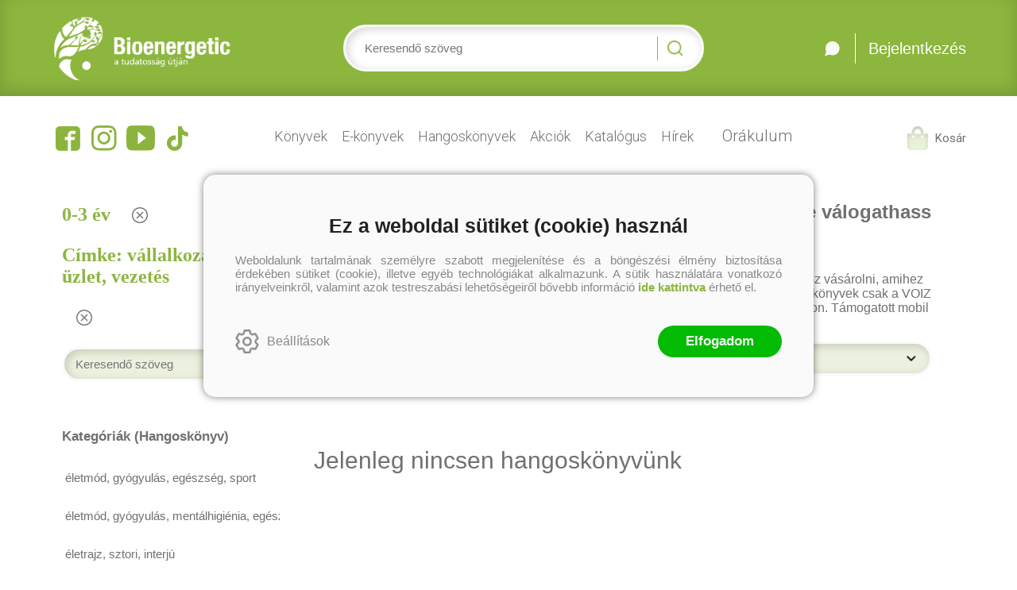

--- FILE ---
content_type: text/html; charset=utf-8
request_url: https://bioenergetic.hu/hangoskonyvek/0-3-ev-1217?tag=vallalkozas-uzlet-vezetes
body_size: 9726
content:


<!DOCTYPE html>
<html lang="hu" xmlns="http://www.w3.org/1999/xhtml" xmlns:fb="http://ogp.me/ns/fb#">
    <head><title>
	0-3 év
</title><meta charset="utf-8" />
<meta property="og:locale" content="hu_HU" />
<meta property="og:title" content="0-3 év" />
<meta property="og:url" content="https://bioenergetic.hu/hangoskonyvek/0-3-ev-1217?tag=vallalkozas-uzlet-vezetes" />
<link rel="canonical" href="https://bioenergetic.hu/hangoskonyvek/0-3-ev-1217" />
<meta property="og:type" content="website"/>
<meta property="og:site_name" content="Bioenergetic Kiadó - A tudatosság útján" />
<meta property="og:image" content="https://bioenergetic.hu/content/2023/10/Product/boldog_szulo.jpg" />
<meta property="og:description" content="Vedd kezedbe a sorsod! Sikerkönyvek legalább 25% kedvezménnyel az egészséges életmód, önfejlesztés, spiritualitás és pszichológia témáiban." />
<meta name="description" content="Vedd kezedbe a sorsod! Sikerkönyvek legalább 25% kedvezménnyel az egészséges életmód, önfejlesztés, spiritualitás és pszichológia témáiban." />
<meta name="viewport" content="width=device-width, initial-scale=1, minimal-ui" />
<meta name="dc.language" content="hu" />
<meta name="dc.source" content="https://bioenergetic.hu/hangoskonyvek/0-3-ev-1217?tag=vallalkozas-uzlet-vezetes" />
<meta name="dc.title" content="0-3 év" />
<meta name="dc.subject" content="0-3 év" />
<meta name="dc.description" content="Vedd kezedbe a sorsod! Sikerkönyvek legalább 25% kedvezménnyel az egészséges életmód, önfejlesztés, spiritualitás és pszichológia témáiban." />
<meta name="dc.format" content="text/html" />
<meta name="dc.type" content="Text" />
<link rel='icon' type='image/x-icon' href='https://bioenergetic.hu/favicon.ico'>
<link rel='apple-touch-icon' href='https://bioenergetic.hu/apple-touch-icon.png'>
<link href='/content/RBSlider2/RBSlider2-2.8.9.css' rel='preload' as='style' />
<link href='/Content/rb-4.5.4.css' rel='preload' as='style' />
<link href='/Content/rb-controls-2.5.2.css' rel='preload' as='style' />
<link href='/Content/rb-section-1.5.6.css' rel='preload' as='style' />
<link href='/Content/rb-shop-3.0.1.css' rel='preload' as='style' />
<link href='/Content/Site-1.6.3.css' rel='preload' as='style' />
<noscript>
Nincs engedélyezve a javascript.
</noscript>
<script src='/Scripts/jquery-3.6.0.min.js'></script>
<script src='/Scripts/encoder.js'></script>
<script src='/Scripts/rb-4.2.6.js'></script>
<script src='/Scripts/rb-controls-1.8.5.js'></script>

<script>window.dataLayer = window.dataLayer || [];function gtag(){dataLayer.push(arguments);}gtag("consent", "default",{ "ad_storage": "denied","ad_user_data": "denied","ad_personalization": "denied","analytics_storage": "denied","functionality_storage": "denied","personalization_storage": "denied","security_storage": "granted"});</script>

<!-- Google Tag Manager -->
<script>(function(w,d,s,l,i){w[l]=w[l]||[];w[l].push({'gtm.start':
new Date().getTime(),event:'gtm.js'});var f=d.getElementsByTagName(s)[0],j=d.createElement(s),dl=l!='dataLayer'?'&l='+l:'';j.async=true;j.src=
'https://www.googletagmanager.com/gtm.js?id='+i+dl;f.parentNode.insertBefore(j,f);
})(window,document,'script','dataLayer','GTM-PWGDX52');</script>
<!-- End Google Tag Manager -->

<script async src='https://www.googletagmanager.com/gtag/js?id=G-Y10L75FWYQ'></script> <script> window.dataLayer = window.dataLayer || [];
function gtag(){dataLayer.push(arguments);} gtag('js', new Date());
gtag('get', 'G-Y10L75FWYQ', 'client_id', (clientID) => { saveClientId(clientID,"")});
gtag('get', 'G-Y10L75FWYQ', 'session_id', (id) => { saveClientId("",id)});
function saveClientId(clientID,sessionId) {
if(clientID){
RBSetCookie("RBgClientId", clientID, 0);
}
if(sessionId){
RBSetCookie("RBgSessionId", sessionId, 0);
}
}
</script>



<script src='/Scripts/vue.js'></script>
<script src='/Scripts/bioenergetic-1.0.7.js'></script>
<script src='/Scripts/rb-shop-1.8.5.js'></script>
<script src='/Scripts/jquery-ui-1.13.1.min.js'></script>
<script src='/Content/entertotab/entertotab.1.0.1.js'></script>
<script src='/Content/messagebox/jquery.alerts.1.1.1.js'></script>
<script src='/Scripts/jquery.timers-1.2.js'></script>
<script src='/content/RBSlider2/RBSlider2-2.8.9.js'></script>

<script src='/content/SwipeEvent/jquery.event.move.1.3.2.js'></script>
<script src='/content/SwipeEvent/jquery.event.swipe.0.5.js'></script>

<link rel='stylesheet' href='/content/RBSidebar/rbsidebar-1.0.6.css' type='text/css' media='screen' />

<link rel='stylesheet' type='text/css' href='/content/Msg/jquery.msg.css' />
<script src='/content/Msg/jquery.center.min.js'></script>
<script src='/content/Msg/jquery.msg.min.1.0.8.js'></script>

<script type='text/javascript'>
function RBAjaxLoadDivInit() {
}
function RBConfirmFuncUser(confirm, functionYes, functionNo) {
RBConfirmFunc("Figyelem", confirm, "Rendben", "Mégsem",functionYes,"",functionNo);
}
</script>
<script type='text/javascript'>
$(document).ready(function () {
RBMediaState_Resize([{'azon':'Mobile', 'width':568 }, {'azon':'Tablet', 'width':1140 }, {'azon':'Desktop', 'width':0 }])
});
</script>


<link href='/Content/messagebox/jquery.alerts.css' rel='stylesheet' type='text/css' />
<link href='/Content/jQueryUICss/ui-lightness/jquery-ui-1.7.2.custom.css' rel='stylesheet' type='text/css' />
<link rel='stylesheet' href='/content/RBSlider2/RBSlider2-2.8.9.css' type='text/css' />

<link href='/Content/rb-4.5.4.css' rel='stylesheet' type='text/css' />
<link href='/Content/rb-controls-2.5.2.css' rel='stylesheet' type='text/css' />

<link href='/Content/rb-section-1.5.6.css' rel='stylesheet' type='text/css' />
<link href='/Content/rb-shop-3.0.1.css' rel='stylesheet' type='text/css' />
<link href='/Content/Site-1.6.3.css' rel='stylesheet' type='text/css' />
</head>
    <body class='body_root body_Home body_Home_MyAudioBooks body_others body_guest body_isdesktop'>
        <div id='fb-root'></div>

<script src='https://www.youtube.com/iframe_api'></script>
<!-- Google Tag Manager (noscript) -->
<noscript><iframe src="https://www.googletagmanager.com/ns.html?id=GTM-PWGDX52"
height="0" width="0" style="display:none;visibility:hidden"></iframe></noscript>
<!-- End Google Tag Manager (noscript) -->

<div id='rb_dialog'>
</div>
<div  class='popup_panel_container'>
<div id='rb-overlay' class='rb-overlay divonclick' style='display: none'  onclick='javascript: RBBodyOverlayClick()'>
</div>
<div id='rb-spec1overlay' class='rb-overlay rb-specoverlay divonclick' style='display: none'  onclick='javascript: RBSpecBodyOverlayClick("1")'>
</div>
<script type='text/javascript'>
$(document).ready(function () {
$('.rb-overlay').on('touchmove', function(e){ 
if (e.preventDefault)
e.preventDefault();
RBStopEvent(e);
});
});
</script>

<div id='rb-loading-overlay'  style='display: none'>
<div  class='rb-loading-overlay-msg'>
</div>
</div>

<div  class='main_rbinfo_panel'>
<div id='popup-rbinfo_panel' class='popup-rbinfo_panel popup_panel rb-popuppanel-disabled'>
<div  class='popup_panel_wrapper'>
<div  class='popup-rbinfo_panel_closebutton popup_panel_closebutton divonclick'   onclick='javascript: RBBodyOverlayClick(); return false;'>
</div>
<div id='popup-rbinfo_panel_body' class='popup-rbinfo_panel_body popup_panel_body'  tabindex=0>
</div>
</div>
</div>

</div>
<div  class='main_rbimage_panel'>
<div id='popup-rbimage_panel' class='popup-rbimage_panel popup_panel rb-popuppanel-disabled divonclick'   onclick='javascript: RBBodyOverlayClick();'>
<div  class='popup_panel_wrapper'>
<div  class='popup-rbimage_panel_closebutton popup_panel_closebutton divonclick'   onclick='javascript: RBBodyOverlayClick(); return false;'>
</div>
<div id='popup-rbimage_panel_body' class='popup-rbimage_panel_body popup_panel_body'  tabindex=0>
</div>
</div>
</div>

</div>
<div  class='main_menu_login_panel'>
<div id='popup-login_panel' class='popup-login_panel popup_panel rb-popuppanel-disabled'>
<div  class='popup_panel_wrapper'>
<div  class='popup-login_panel_closebutton popup_panel_closebutton divonclick'   onclick='javascript: RBBodyOverlayClick(); return false;'>
</div>
<div id='popup-login_panel_body' class='popup-login_panel_body popup_panel_body'  tabindex=0>
</div>
</div>
</div>

</div>
<div  class='main_menu_register_panel'>
<div id='popup-register_panel' class='popup-register_panel popup_panel rb-popuppanel-disabled'>
<div  class='popup_panel_wrapper'>
<div  class='popup-register_panel_closebutton popup_panel_closebutton divonclick'   onclick='javascript: RBBodyOverlayClick(); return false;'>
</div>
<div id='popup-register_panel_body' class='popup-register_panel_body popup_panel_body'  tabindex=0>
</div>
</div>
</div>

</div>
<div  class='main_menu_search_panel'>
<div id='popup-search_panel' class='popup-search_panel popup_panel rb-popuppanel-disabled'>
<div  class='popup_panel_wrapper'>
<div  class='popup-search_panel_closebutton popup_panel_closebutton divonclick'   onclick='javascript: RBBodyOverlayClick(); return false;'>
</div>
<div id='popup-search_panel_body' class='popup-search_panel_body popup_panel_body'  tabindex=0>
</div>
</div>
</div>

</div>
<div  class='main_menu_input_panel'>
<div id='popup-input-popup_panel' class='popup-input-popup_panel popup_panel input_popupinput_panel rb-popuppanel-disabled'>
<div  class='popup_panel_wrapper'>
<div  class='popup-input-popup_panel_closebutton popup_panel_closebutton divonclick'   onclick='javascript: RBBodyOverlayClick(); return false;'>
</div>
<div id='popup-input-popup_panel_body' class='popup-input-popup_panel_body popup_panel_body'  tabindex=0>
</div>
</div>
</div>

</div>
<div  class='main_menu_detail_panel'>
<div id='popup-detail_panel' class='popup-detail_panel popup_panel rb-popuppanel-disabled'>
<div  class='popup_panel_wrapper'>
<div  class='popup-detail_panel_closebutton popup_panel_closebutton divonclick'   onclick='javascript: RBBodyOverlayClick(); return false;'>
</div>
<div id='popup-detail_panel_body' class='popup-detail_panel_body popup_panel_body'  tabindex=0>
</div>
</div>
</div>

</div>
<div  class='main_menu_videogallery_panel'>
<div id='popup-videogallery_panel' class='popup-videogallery_panel popup_panel rb-popuppanel-disabled'>
<div  class='popup_panel_wrapper'>
<div  class='popup-videogallery_panel_closebutton popup_panel_closebutton divonclick'   onclick='javascript: RBBodyOverlayClick(); return false;'>
</div>
<div id='popup-videogallery_panel_body' class='popup-videogallery_panel_body popup_panel_body'  tabindex=0>
</div>
</div>
</div>

</div>
<div  class='main_menu_crop_panel'>
<div id='popup-rb_crop_panel' class='popup-rb_crop_panel popup_panel rb-popuppanel-disabled'>
<div  class='popup_panel_wrapper'>
<div  class='popup-rb_crop_panel_closebutton popup_panel_closebutton divonclick'   onclick='RBSpecBodyOverlayClick("1"); return false;'>
</div>
<div id='popup-rb_crop_panel_body' class='popup-rb_crop_panel_body popup_panel_body'  tabindex=0>
</div>
</div>
</div>

</div>
<div  class='main_menu_extra_panel'>
<div id='popup-extra_panel' class='popup-extra_panel popup_panel rb-popuppanel-disabled'>
<div  class='popup_panel_wrapper'>
<div  class='popup-extra_panel_closebutton popup_panel_closebutton divonclick'   onclick='javascript: RBBodyOverlayClick(); return false;'>
</div>
<div id='popup-extra_panel_body' class='popup-extra_panel_body popup_panel_body'  tabindex=0>
</div>
</div>
</div>

</div>
<div  class='main_menu_extranew_panel'>
<div id='popup-extranew_panel' class='popup-extranew_panel popup_panel rb-popuppanel-disabled'>
<div  class='popup_panel_wrapper'>
<div id='popup-extranew_panel_body' class='popup-extranew_panel_body popup_panel_body'  tabindex=0>
</div>
</div>
</div>

</div>
<div id='popupdata-panel' class='popupdata-panel specpopup_panel rb-popuppanel-disabled'>
</div>

<div  class='mini_menu_category_panel'>
<div id='popup-productcategories_full_panel' class='popup-productcategories_full_panel popup_panel rb-popuppanel-disabled'>
<div  class='popup_panel_wrapper'>
<div  class='popup-productcategories_full_panel_closebutton popup_panel_closebutton divonclick'   onclick='javascript: RBBodyOverlayClick(); return false;'>
</div>
<div id='popup-productcategories_full_panel_body' class='popup-productcategories_full_panel_body popup_panel_body'  tabindex=0>
</div>
</div>
</div>

</div>
<div  class='popup_lastvisitedproducts_panel'>
<div id='popup-popuplastvisitedproducts_full_panel' class='popup-popuplastvisitedproducts_full_panel popup_panel rb-popuppanel-disabled'>
<div  class='popup_panel_wrapper'>
<div  class='popup-popuplastvisitedproducts_full_panel_closebutton popup_panel_closebutton divonclick'   onclick='javascript: RBBodyOverlayClick(); return false;'>
</div>
<div id='popup-popuplastvisitedproducts_full_panel_body' class='popup-popuplastvisitedproducts_full_panel_body popup_panel_body'  tabindex=0>
</div>
</div>
</div>

</div>
<div  class='popup_basket_panel'>
<div id='popup-popupbasket_full_panel' class='popup-popupbasket_full_panel popup_panel rb-popuppanel-disabled'>
<div  class='popup_panel_wrapper'>
<div  class='popup-popupbasket_full_panel_closebutton popup_panel_closebutton divonclick'   onclick='javascript: RBBodyOverlayClick(); return false;'>
</div>
<div id='popup-popupbasket_full_panel_body' class='popup-popupbasket_full_panel_body popup_panel_body'  tabindex=0>
</div>
</div>
</div>

</div>


</div>

<div  class='popuploginbutton_hidden' style='display: none'>
<div  class='popup_full popup-login_full'>
<div  class='popup_buttons'>
<div  class='popup-login_button popup-login_button_on popup_button popup_button_on divonclick'   onclick='javascript: RBBodyOverlayClick(); RBRemoveClass(".popup-login_panel","rb-popuppanel-disabled"); RBAddClass(".popup-login_panel","rb-popuppanel-visibled"); RBAjax_LoadDiv("/Account/LogOnInfo","popup-login_panel_body", "","",""); RBBodyOverlayOn(); RBAddClass(".popup-login_button_off", "rb-overlay-click"); SetVisible(".popup_button_on"); SetDisable(".popup_button_off"); SetVisible(".popup-login_full .popup-login_button_off"); SetDisable(".popup-login_full .popup-login_button_on");  return false;' title='Bejelentkezés'>
</div>
<div  class='popup-login_button popup-login_button_off popup_button popup_button_off divonclick' style='display: none'  onclick='javascript: RBBodyOverlayOff();  return false;' title='Bejelentkezés'>
</div>
</div>
</div>

</div>
<div  class='popupregisterbutton_hidden' style='display: none'>
<div  class='popup_full popup-register_full'>
<div  class='popup_buttons'>
<div  class='popup-register_button popup-register_button_on popup_button popup_button_on divonclick'   onclick='javascript: RBBodyOverlayClick(); RBRemoveClass(".popup-register_panel","rb-popuppanel-disabled"); RBAddClass(".popup-register_panel","rb-popuppanel-visibled"); RBAjax_LoadDiv("/Account/ChildRegister","popup-register_panel_body", "","",""); RBBodyOverlayOn(); RBAddClass(".popup-register_button_off", "rb-overlay-click"); SetVisible(".popup_button_on"); SetDisable(".popup_button_off"); SetVisible(".popup-register_full .popup-register_button_off"); SetDisable(".popup-register_full .popup-register_button_on");  return false;' title='Regisztrálás'>
</div>
<div  class='popup-register_button popup-register_button_off popup_button popup_button_off divonclick' style='display: none'  onclick='javascript: RBBodyOverlayOff();  return false;' title='Regisztrálás'>
</div>
</div>
</div>

</div>
<div  class='rb-scrolltop divonclick'   onclick='RBScrollToId("container")'>
</div>

<script src='/content/RBParallax/RBParallax-1.0.9.js'></script>

<script type='text/javascript'>
var PrgParallaxController;
$(document).ready(function () {
// init controller
PrgParallaxController = new RBParallaxController()
PrgParallaxController.AddTopClassItem('', 'body', RBGetWindowsHeight(), 'rb-scrolltop-show');
});
</script>

<div  class='rb_shop_additempopup-full disableitem'>
</div>


        <script>
            $(document).ready(function ($) {
                PrgParallaxController.AddTopClassItem("", "#container", "50", "rb-top100");
            });
	    </script>
        <div id="container">
            
            
              <div id="rbsidebar-menupanel" class="rbsidebar_panel rbsidebar_panel_disabled">
                <div class="menu menu_sidebar">
                  <div class="menu_items">
                    <div  class='menu_divitem main_menu_search'>
<div class='menu_item rbmenuh2'>
<div  class='menu_divitem_click divonclick'   onclick='javascript: RBBodyOverlayClick(); RBRemoveClass(".popup-extra_panel","rb-popuppanel-disabled"); RBAddClass(".popup-extra_panel","rb-popuppanel-visibled"); RBAjax_LoadChildDiv("/Home/ShowChildSectionGroup?azon=Products-Left","","popup-extra_panel_body", "","",""); RBBodyOverlayOn(); ' title='Keresés'>
<div  class='menu_divitem_info'>
<div  class='menu_divitem_title-image'>

</div>
<div  class='menu_divitem_title'>
Keresés
</div>
</div>
</div>
</div>
</div>

<div  class='main_menu_login'>
<div  class='popup_full popup-login_full'>
<div  class='popup_buttons'>
<div  class='popup-login_link popup-login_button_on popup_link popup_button_on divonclick'   onclick='RBOnClick(".popuploginbutton_hidden .popup-login_button_on");' title='Bejelentkezés'>
<div  class='popup_button_title'>
Bejelentkezés
</div>
</div>
</div>
</div>

</div>
<div  class='menu_divitem main_menu_books'>
<div class='menu_item rbmenuh2'>
<div  class='menu_divitem_click divonclick'   onclick='javascript: RBBodyOverlayClick(); RBRemoveClass(".popup-extra_panel","rb-popuppanel-disabled"); RBAddClass(".popup-extra_panel","rb-popuppanel-visibled"); RBAjax_LoadChildDiv("/Home/ProductAudioCategories?actproductgroup=0-3-ev-1217","","popup-extra_panel_body", "","",""); RBBodyOverlayOn(); ' title='Kategóriák'>
<div  class='menu_divitem_info'>
<div  class='menu_divitem_title-image'>

</div>
<div  class='menu_divitem_title'>
Kategóriák
</div>
</div>
</div>
</div>
</div>

<div  class='main_menu_top'>
<div  class='menu_divitem'>
<div class='menu_item rbmenuh2'>
<a href="https://bioenergetic.hu/konyvek" title='Könyvek' >
<div  class='menu_divitem_image'>
</div>
<div  class='menu_divitem_info'>
<div  class='menu_divitem_title'>
Könyvek
</div>
</div>
</a>
</div>
</div>

<div  class='menu_divitem'>
<div class='menu_item rbmenuh2'>
<a href="https://bioenergetic.hu/ekonyvek" title='E-könyvek' >
<div  class='menu_divitem_image'>
</div>
<div  class='menu_divitem_info'>
<div  class='menu_divitem_title'>
E-könyvek
</div>
</div>
</a>
</div>
</div>

<div  class='menu_divitem'>
<div class='menu_item rbmenuh2'>
<a href="https://bioenergetic.hu/hangoskonyvek" title='Hangoskönyvek' >
<div  class='menu_divitem_image'>
</div>
<div  class='menu_divitem_info'>
<div  class='menu_divitem_title'>
Hangoskönyvek
</div>
</div>
</a>
</div>
</div>

<div  class='menu_divitem'>
<div class='menu_item rbmenuh2'>
<a href="https://bioenergetic.hu/akcioink" title='Akciók' >
<div  class='menu_divitem_image'>
</div>
<div  class='menu_divitem_info'>
<div  class='menu_divitem_title'>
Akciók
</div>
</div>
</a>
</div>
</div>

<div  class='menu_divitem'>
<div class='menu_item rbmenuh2'>
<a href="https://bioenergetic.hu/online-katalogus" title='Katalógus' >
<div  class='menu_divitem_image'>
</div>
<div  class='menu_divitem_info'>
<div  class='menu_divitem_title'>
Katalógus
</div>
</div>
</a>
</div>
</div>

<div  class='menu_divitem'>
<div class='menu_item rbmenuh2'>
<a href="https://bioenergetic.hu/magazin" title='Hírek' >
<div  class='menu_divitem_image'>
</div>
<div  class='menu_divitem_info'>
<div  class='menu_divitem_title'>
Hírek
</div>
</div>
</a>
</div>
</div>

<div  class='menu_divitem menu_haschildmenu'>
<div class='menu_item rbmenuh2'>
<div  class='menu_divitem_click divonclick'   onclick='RBAddRemoveClass("#ddbf458b-03a7-468d-ac47-dc29e6996334","childmenuopened")' title='Orákulum'>
<div  class='menu_divitem_info'>
<div  class='menu_divitem_title-image'>

</div>
<div  class='menu_divitem_title'>
Orákulum
</div>
</div>
</div>
</div>
<div id='ddbf458b-03a7-468d-ac47-dc29e6996334' class='menu_childitems menu_childitems_disable'>
<div  class='menu_divitem'>
<div class='menu_item rbmenuh2'>
<a href="https://bioenergetic.hu/kartyavetes" >
<div  class='menu_divitem_image'>
</div>
<div  class='menu_divitem_info'>
<div  class='menu_divitem_title'>
Kártyavetés
</div>
</div>
</a>
</div>
</div>

<div  class='menu_divitem'>
<div class='menu_item rbmenuh2'>
<a href="https://bioenergetic.hu/napi-boszorkanysag" >
<div  class='menu_divitem_image'>
</div>
<div  class='menu_divitem_info'>
<div  class='menu_divitem_title'>
Napi boszorkányság
</div>
</div>
</a>
</div>
</div>


</div>
</div>

</div>

                  </div>
                </div>
              </div>
            
            <div id="page"  class='page page_Home page_Home_MyAudioBooks page_others'>
               <div id="header">
               <div id="site-name">
                
                <div class="baseheader_main">
                    <div class="baseheader_line1">
                        <div class="baseheader_linefull">
                            <div class="baseheader_mini">
                               <div id='rbsidebar-menubutton' class='rbsidebar_button'>
</div>
<script type='text/javascript'>
$(document).ready(function () {
$('#rbsidebar-menubutton').RBSidebar('rbsidebar-menupanel','push','');
});
</script>


                             </div>
                             <div class="baseheader_left">
                                <div class="baseheader_left_image" onclick="window.location = '/'">
                                </div> 
                             </div>
                             <div class="baseheader_center">
                                <div  class='main_menu_search-inpuut'>

<form action='/talalati-lista' method='Post' name='mySearchForm' id='mySearchForm'>
<input id="search" maxlength="50" name="search" placeholder=" Keresendő szöveg" type="text" value="" />
<input class='search_button' type='submit' value='' />
</form>
<script type='text/javascript'>
$(document).ready(function () {
SetTextItemPlaceHolder($('#search'), 0);
});
</script>

</div>

                             </div>
                             <div class="baseheader_right">
                                <div  class='main_menu_search divonclick'   onclick='javascript: RBBodyOverlayClick(); RBRemoveClass(".popup-extra_panel","rb-popuppanel-disabled"); RBAddClass(".popup-extra_panel","rb-popuppanel-visibled"); RBAjax_LoadChildDiv("/Home/ShowChildSectionGroup?azon=Products-Left","","popup-extra_panel_body", "","",""); RBBodyOverlayOn(); ' title='Keresés'>
<div  class='main_menu_search-image'>

</div>
</div>
<div  class='menu_divitem main_menu_contact'>
<div class='menu_item rbmenuh2'>
<a href="https://bioenergetic.hu/kapcsolat" title='kapcsolat' >
<div  class='menu_divitem_image'>
</div>
<div  class='menu_divitem_info'>
</div>
</a>
</div>
</div>

<div  class='menu_divitem main_menu_login2'>
<div class='menu_item rbmenuh2'>
<div  class='menu_divitem_click divonclick'   onclick='RBOnClick(".popuploginbutton_hidden .popup-login_button_on");' title='Bejelentkezés'>
<div  class='menu_divitem_info'>
<div  class='menu_divitem_title-image'>

</div>
<div  class='menu_divitem_title'>
Bejelentkezés
</div>
</div>
</div>
</div>
</div>


                             </div>
                        </div> 
                    </div>
                    <div class="baseheader_line2">
                        <div class="baseheader_linefull">
                             <div class="baseheader_left">
                                <div  class='socialinfo-full'>
<div  class='socialinfo-item socialinfo-item-fb divonclick'   onclick='RBLoadPage("https://www.facebook.com/Bioenergetickiado","_blank" )' title='Facebook'>
</div>
<div  class='socialinfo-item socialinfo-item-instagram divonclick'   onclick='RBLoadPage("https://instagram.com/bioenergetic?igshid=MzRlODBiNWFlZA==","_blank" )' title='Instagram'>
</div>
<div  class='socialinfo-item socialinfo-item-youtube divonclick'   onclick='RBLoadPage("https://www.youtube.com/@BioenergeticKiado1","_blank" )' title='YouTube'>
</div>
<div  class='socialinfo-item socialinfo-item-tiktok divonclick'   onclick='RBLoadPage("https://www.tiktok.com/@bioenergetickiado","_blank" )' title='TikTok'>
</div>

</div>

                             </div>
                             <div class="baseheader_center">
                                 <div  class='menu_divitem'>
<div class='menu_item menu_firstitem rbmenuh2'>
<a href="https://bioenergetic.hu/konyvek" >
<div  class='menu_divitem_image'>
</div>
<div  class='menu_divitem_info'>
<div  class='menu_divitem_title'>
Könyvek
</div>
</div>
</a>
</div>
</div>

<div  class='menu_divitem'>
<div class='menu_item rbmenuh2'>
<a href="https://bioenergetic.hu/ekonyvek" >
<div  class='menu_divitem_image'>
</div>
<div  class='menu_divitem_info'>
<div  class='menu_divitem_title'>
E-könyvek
</div>
</div>
</a>
</div>
</div>

<div  class='menu_divitem'>
<div class='menu_item rbmenuh2'>
<a href="https://bioenergetic.hu/hangoskonyvek" >
<div  class='menu_divitem_image'>
</div>
<div  class='menu_divitem_info'>
<div  class='menu_divitem_title'>
Hangoskönyvek
</div>
</div>
</a>
</div>
</div>

<div  class='menu_divitem'>
<div class='menu_item rbmenuh2'>
<a href="https://bioenergetic.hu/akcioink" >
<div  class='menu_divitem_image'>
</div>
<div  class='menu_divitem_info'>
<div  class='menu_divitem_title'>
Akciók
</div>
</div>
</a>
</div>
</div>

<div  class='menu_divitem'>
<div class='menu_item rbmenuh2'>
<a href="https://bioenergetic.hu/online-katalogus" >
<div  class='menu_divitem_image'>
</div>
<div  class='menu_divitem_info'>
<div  class='menu_divitem_title'>
Katalógus
</div>
</div>
</a>
</div>
</div>

<div  class='menu_divitem'>
<div class='menu_item rbmenuh2'>
<a href="https://bioenergetic.hu/magazin" >
<div  class='menu_divitem_image'>
</div>
<div  class='menu_divitem_info'>
<div  class='menu_divitem_title'>
Hírek
</div>
</div>
</a>
</div>
</div>

<div  class='menu_divitem menu_haschildmenu'>
<div class='menu_item rbmenuh2'>
<div  class='menu_divitem_image'>
</div>
<div  class='menu_divitem_info'>
<div  class='menu_divitem_title'>
Orákulum
</div>
</div>
</div>
<div  class='menu_childitems menu_childitems_disable'>
<div  class='menu_divitem'>
<div class='menu_item rbmenuh2'>
<a href="https://bioenergetic.hu/kartyavetes" >
<div  class='menu_divitem_image'>
</div>
<div  class='menu_divitem_info'>
<div  class='menu_divitem_title'>
Kártyavetés
</div>
</div>
</a>
</div>
</div>

<div  class='menu_divitem'>
<div class='menu_item rbmenuh2'>
<a href="https://bioenergetic.hu/napi-boszorkanysag" >
<div  class='menu_divitem_image'>
</div>
<div  class='menu_divitem_info'>
<div  class='menu_divitem_title'>
Napi boszorkányság
</div>
</div>
</a>
</div>
</div>


</div>
</div>





                             </div>
                             <div class="baseheader_right">
                                <div id='rb_basketmini_ajax'>
<div  class='basket_refresh_button divonclick' style='display:none'  onclick='RB_Basket_Refresh("https://bioenergetic.hu/WebDataShopInfoGrid/BasketRefresh","","rb_basket_ajax","rb_basketmini_ajax","rb_basketcheckout_ajax","0","1");; RBStopEvent(event);'>
</div>
<div  class='basket_main basket_mini basket_empty'   onclick='RBMessage("A kosár üres")' title='A kosár üres'>
<div  class='basket_image'>
</div>
<div  class='basket_titlefull'>
<div  class='basket_title'>
Kosár
</div>
</div>

</div>
</div>


                             </div>
                        </div> 
                    </div>
                </div>
                
               </div>
               </div>
                <div id="content-section">
                    <div id="main-full">
                        <div id="main-body">
                            <div id="main">
                                

 <div class="allproduct_mainpage">
   <div class="rb-sectiongroup_full">
     <div  class='treeview_items-showbutton divonclick'   onclick='javascript: RBBodyOverlayClick(); RBRemoveClass(".popup-extra_panel","rb-popuppanel-disabled"); RBAddClass(".popup-extra_panel","rb-popuppanel-visibled"); RBAjax_LoadChildDiv("/Home/ShowChildSectionGroup?azon=AudioProducts-Left&parameters=AudioBooksFilterParam%3A1%23%23%23ProductGroupFilterParam%3A0-3-ev-1217%23%23%23ProductTagFilterParam%3Avallalkozas-uzlet-vezetes","","popup-extra_panel_body", "","",""); RBBodyOverlayOn(); ' title='Kategóriák'>
</div>

     <div class="rb-home_mainpage-work-top">
       <div class="rb-home_mainpage-center">
         
       </div>
     </div>
     <div class="rb-home_mainpage-work">
       <div class="rb-home_mainpage-left">
         <div  class='rb-itemgroup rb-itemgroup-AudioProducts-Left'>
<div id='27bad427-b490-4efc-ac05-2794383347bd' class='rb-itemgroup-items newsitemmaster-id-16'>
<div  class='newsitem-editfull newsitem-id-50 newsitem-editfull-firstsectionitem'>
<div id='rb-section-allproductsearch' class='rb-section rb-section-allproductsearch'>
<div  class='rb-section-body'>
<div  class='rb-section-allproductheader'>
<div  class='rb-section-allproductheader-header-full'>
<div  class='rb-section-allproductheader-header'>
<div  class='rbsliderheader-titleinfo'>
<div  class='rbsliderheader-categoryinfo'>
<h1>0-3 év</h1>
</div>
<div  class='rbsliderheader-delete divonclick'   onclick='RBLoadPage("https://bioenergetic.hu/hangoskonyvek?tag=vallalkozas-uzlet-vezetes")' title='Szűrő törlése'>
</div>
</div>
<div  class='rbsliderheader-delim'>
</div>
<div  class='rbsliderheader-titleinfo'>
<div  class='rbsliderheader-taginfo'>
Címke: vállalkozás, üzlet, vezetés
</div>
<div  class='rbsliderheader-delete divonclick'   onclick='RBLoadPage("https://bioenergetic.hu/hangoskonyvek/0-3-ev-1217")' title='Szűrő törlése'>
</div>
</div>

</div>

</div>
<div  class='rb-section-allproductheader-body'>
<div  class='rb-section-allproductheader-search'>
<div  class='rbsliderheader-info'>
<div  class='listbox_onchange_full'>
<form action='/hangoskonyvek?tag=vallalkozas-uzlet-vezetes' method='Post' name='onchangeform' id='onchangeform'>
<div  class='listbox_onchange_input'>
<input id='searchfield' name='searchfield' value='' size='50' maxlength='50' placeholder=' Keresendő szöveg'>
</div>
<div  class='listbox_onchange_button'>
<input class="search_button" type="submit" value="" />
</div>
</form>
</div>

</div>

</div>
</div>


</div>

</div>
</div>

</div>
<div  class='newsitem-editfull newsitem-id-65'>
<div id='rb-section-audioproducts' class='rb-section rb-section-newstagcloud rb-section-audioproducts'>
<div  class='rb-section-body'>
<div  class='rb-section-tagcloud'>
<h2  class='rb-section-title rbh1'>
Kategóriák (Hangoskönyv)
</h2>
<div  class='rb-section-tagcloud-body'>
<p class='tagcloud'>
<a href='https://bioenergetic.hu/hangoskonyvek/0-3-ev-1217?tag=eletmod-gyogyulas-egeszseg-sport' class='tag0'>életmód, gyógyulás, egészség, sport</a>
 
<a href='https://bioenergetic.hu/hangoskonyvek/0-3-ev-1217?tag=eletmod-gyogyulas-mentalhigienia-egeszseg' class='tag0'>életmód, gyógyulás, mentálhigiénia, egészség,</a>
 
<a href='https://bioenergetic.hu/hangoskonyvek/0-3-ev-1217?tag=eletrajz-sztori-interju' class='tag0'>életrajz, sztori, interjú</a>
 
<a href='https://bioenergetic.hu/hangoskonyvek/0-3-ev-1217?tag=ezoteria-spiritualitas-vallas' class='tag0'>ezotéria, spiritualitás, vallás</a>
 
<a href='https://bioenergetic.hu/hangoskonyvek/0-3-ev-1217?tag=kommunikacio-parkapcsolat-gyerekneveles' class='tag0'>kommunikáció, párkapcsolat, gyereknevelés</a>
 
<a href='https://bioenergetic.hu/hangoskonyvek/0-3-ev-1217?tag=meditaciok' class='tag0'>meditációk</a>
 
<a href='https://bioenergetic.hu/hangoskonyvek/0-3-ev-1217?tag=nepszeru-ujdonsagok' class='tag0'>népszerű újdonságok</a>
 
<a href='https://bioenergetic.hu/hangoskonyvek/0-3-ev-1217?tag=pszichologia-onismeret-filozofia' class='tag0'>pszichológia, önismeret, filozófia</a>
 
<a href='https://bioenergetic.hu/hangoskonyvek/0-3-ev-1217?tag=roviditett-konyvek-konyvosszefoglalok' class='tag0'>rövidített könyvek / könyvösszefoglalók</a>
 
<a href='https://bioenergetic.hu/hangoskonyvek/0-3-ev-1217?tag=siker-gondolkozasmod-motivacio' class='tag0'>siker, gondolkozásmód, motiváció</a>
 
<a href='https://bioenergetic.hu/hangoskonyvek/0-3-ev-1217?tag=szepirodalom-proza-es-kolteszet' class='tag0'>szépirodalom, próza és költészet</a>
 
<a href='https://bioenergetic.hu/hangoskonyvek/0-3-ev-1217?tag=vallalkozas-uzlet-vezetes' class='tag0 tag-selected'>vállalkozás, üzlet, vezetés</a>
 
</p>

</div>

</div>

</div>
</div>

</div>
</div>
</div>

       </div>
       <div class="rb-home_mainpage-center">
         <div  class='rb-itemgroup rb-itemgroup-AudioProducts'>
<div id='83e20f3c-9694-4752-b12f-b8558eb3ca0f' class='rb-itemgroup-items newsitemmaster-id-15'>
<div  class='newsitem-editfull newsitem-id-49 newsitem-editfull-firstsectionitem'>
<div id='rb-section-allproductheadernosearch' class='rb-section rb-section-allproductheadernosearch'>
<div  class='rb-section-body'>
<div  class='rb-section-allproductheader'>
<div  class='rb-section-allproductheader-header-full'>
<div  class='rb-section-allproductheader-header'>
<div  class='rbsliderheader-titleinfo'>
<div  class='rbsliderheader-audiobookinfo'>
<h1>Hangoskönyveim (Kérlek, jelentkezz be, hogy kedvedre válogathass hangoskönyv kínálatunkból!)</h1>
</div>
</div>

</div>

</div>

</div>

</div>
</div>

</div>
<div  class='newsitem-editfull newsitem-id-48'>
<div id='rb-section-allaudioproducts' class='rb-section rb-section-allproduct rb-section-allaudioproducts'>
<div  class='rb-section-body'>
<div  class='rb-section-slideritem rb-section-slideritem- rb-section-slideritem--nobackgroundimage'>
<div id='RBSlider2-Global-04dd0ff4-8dfa-43a7-a21a-c4d74b1e14a5' class='rb2-slider-root rb2-slider-fade rb2-slider-empty'>
<div  class='rb2-slider-header'>
<div  class='rb2-slider-title-full'>
<div  class='rb2-slider-description'>
<p>Ebben a kategóriában nem fizikai, hanem mobil telefonra letölthető digitális terméket tudsz vásárolni, amihez a VOIZ mobil applikáció felületén kell regisztrálni a szolgáltatásra. A megvásárolt hangoskönyvek csak a VOIZ applikáción belül elérhetők, amelyek letöltés után internet nélkül is hallgathatók a telefonon. Támogatott mobil készülékek: Android 5 és iOS6 feletti operációs rendszerek.</p>
</div>
</div>
<div  class='rb-section-header-sortandfilters'>
<div  class='rb-section-header-sort'>
<div  class='rb-section-header-sort-title'>
Sorrend:
</div>
<select id='rb-section-allproductheader-sortcombo' name='rb-section-allproductheader-sortcombo' class='input-fieldtype-Combo'  onchange="RBAjax_RBSliderSortComboChange('#RBSlider2-Global-04dd0ff4-8dfa-43a7-a21a-c4d74b1e14a5 #rb-section-allproductheader-sortcombo','AllAudioProducts','RBSlider2-Global-04dd0ff4-8dfa-43a7-a21a-c4d74b1e14a5','')">
<option value='Newest' >Legújabb elöl</option>
<option value='Name' >Cím szerint A-Z</option>
<option value='NameDesc' >Cím szerint Z-A</option>
<option value='LowestPrice' >Ár szerint növekvő</option>
<option value='HighestPrice' >Ár szerint csökkenő</option>
<option value='Author' >Szerző szerint A-Z</option>
<option value='AuthorDesc' >Szerző szerint Z-A</option>
<option value='DiscountPercentDesc' >Kedvezmény mértéke szerint</option>
</select>

</div>

</div>

<div  class='rb2-slider-header-refresh' style='display: none'>
</div>

</div>
<div  class='rb2-wrapper'>
<div id='RBSlider2-Global-04dd0ff4-8dfa-43a7-a21a-c4d74b1e14a5-container' class='rb2-container'>
<div  class='rb2-slider-summary-full'>

</div>
<div id='RBSlider2-Global-04dd0ff4-8dfa-43a7-a21a-c4d74b1e14a5-container-items' class='rb2-container-items rb2-slider-pagesize-12'>
<div  class='rb2-slider-pager-item rb2-slider-pager-item-0 rb2-slider-pager-item-firstinit'  data-page=0>
<div  class='rb2-slider-pager-item-main-nodata'>
Jelenleg nincsen hangoskönyvünk
</div>
<div  class='rb2-slider-pager-item-main'>
</div>
</div>

</div>
</div>
</div>
<div  class='rb2-slider-footer'>
<div id='RBSlider2-Global-04dd0ff4-8dfa-43a7-a21a-c4d74b1e14a5-pager' class='rb2-pager rb2-pager-bottom'>
</div>


</div>
<div  class='rb2-slider-loading'>
</div>
</div>
<script type='text/javascript'>
$(document).ready(function () {
$('#RBSlider2-Global-04dd0ff4-8dfa-43a7-a21a-c4d74b1e14a5').RBSlider2({
azon: 'AllAudioProducts',
parameters: '',
transition: 'fade',
swipetype: 'none',
totalitemcount: 0,
loadall: false,
pageSize: 12,
noData: 'Jelenleg nincsen hangoskönyvünk',
noFixData: true,
pagertype: 'NumberPrevNext',
sectionclass: 'newsitem-id-48',
mediapagesizelist: [{'azon':'Mobile', 'width':568, 'pagesize':6}, {'azon':'Tablet', 'width':1140, 'pagesize':9}, {'azon':'Desktop', 'width': 0, 'pagesize':12}],
mediaState: 'Desktop',
orientationState: 'Landscape',
autoStart: false,
autoControls: false,
controllername: 'Home',
prevstr: 'Előző',
nextstr: 'Következő',
ajaxurl: '/Image/GetRBSlider2Item'
});
});
</script>


</div>

</div>
</div>

</div>
</div>
</div>

       </div>
     </div>
     <div class="rb-home_mainpage-work-bottom">
       <div class="rb-home_mainpage-bottom">
         <div  class='rb-itemgroup rb-itemgroup-Bottom'>
<div id='de277683-2347-42ee-92f7-2e741e78f4fe' class='rb-itemgroup-items newsitemmaster-id-10'>
<div  class='newsitem-editfull newsitem-id-22 newsitem-editfull-firstsectionitem'>
<div id='rb-section-maininfo' class='rb-section rb-section-news rb-section-maininfo'>
<div  class='rb-section-body'>
<div  class='rb-section-slideritem rb-section-slideritem-news rb-section-slideritem-news-nobackgroundimage'>
<div id='RBSlider2-2f470446-56b1-44cd-9442-b7a457710f7d' class='rb2-slider-root rb2-slider-scroll'>
<div  class='rb2-slider-header'>
<div id='RBSlider2-2f470446-56b1-44cd-9442-b7a457710f7d-pager' class='rb2-pager rb2-pager-top'>
<div  class='rb2-pager-item rb2-pager-item-link rb2-pager-item-disable rb2-pager-item-prev rb2-pager-item-pagertype-prevnext rb2-pager-item-init'>
</div>
<div  class='rb2-pager-item rb2-pager-item-link rb2-pager-item-disable rb2-pager-item-next rb2-pager-item-pagertype-prevnext rb2-pager-item-init'>
</div>
</div>

<div  class='rb2-slider-header-refresh' style='display: none'>
</div>

</div>
<div  class='rb2-wrapper'>
<div id='RBSlider2-2f470446-56b1-44cd-9442-b7a457710f7d-container' class='rb2-container'>
<div  class='rb2-slider-summary-full'>

</div>
<div id='RBSlider2-2f470446-56b1-44cd-9442-b7a457710f7d-container-items' class='rb2-container-items rb2-slider-pagesize-4 rb2-slider-totalitemcount-4'>
<div  class='rb2-slider-pager-item rb2-slider-pager-item-0 rb2-slider-pager-item-firstinit' style='left: 0%;' data-page=0>
<div  class='rb2-slider-pager-item-main'>
<div  class='rb2-slider-item rb2-slider-item-1 rb2-slider-item-firstinit'>
<a href="/magazin/szallitasi-tudnivalok"  ><div class='news news-type-1'  ><div class='news_display_sufix'  ></div><div class='news_newsslider_left'  ><div class='news_previewimage imageitem_body imageitem_png'  ><img class='news_previewimage_img imageitem_png' alt='Ingyenes szállítás' src='/content/2023/6/News/icon_truck-1.png' border='0' /></div><div class='news_previewimage_sufix'  ></div></div><div class='news_newsslider_right'  ><div class='news_info'  ><div class='news_fullname'  ><h2 class='labelitem rbh1'  ><span class='news_name news_valueitem'  >Ingyenes szállítás</span></h2></div></div><div class='labelitem'  ><div class='news_digest news_valueitem'  ><p>Korábbi könyveinkből regisztrált felhasználóinknak INGYENES szállítás 15.000 Ft felett. További infó...</p></div></div></div></div></a>
</div>
<div  class='rb2-slider-item rb2-slider-item-2 rb2-slider-item-firstinit'>
<a href="/magazin/husegprogram"  ><div class='news news-type-1'  ><div class='news_display_sufix'  ></div><div class='news_newsslider_left'  ><div class='news_previewimage imageitem_body imageitem_png'  ><img class='news_previewimage_img imageitem_png' alt='Hűségprogram' src='/content/2023/6/News/icon_gift-1.png' border='0' /></div><div class='news_previewimage_sufix'  ></div></div><div class='news_newsslider_right'  ><div class='news_info'  ><div class='news_fullname'  ><h2 class='labelitem rbh1'  ><span class='news_name news_valueitem'  >Hűségprogram</span></h2></div></div><div class='labelitem'  ><div class='news_digest news_valueitem'  ><p>Regisztrálj honlapunkon és gyűjtsd a hűségpontokat!</p></div></div></div></div></a>
</div>
<div  class='rb2-slider-item rb2-slider-item-3 rb2-slider-item-firstinit'>
<a href="https://www.facebook.com/Bioenergetickiado"  target="_blank" ><div class='news news-type-1'  ><div class='news_display_sufix'  ></div><div class='news_newsslider_left'  ><div class='news_previewimage imageitem_body imageitem_png'  ><img class='news_previewimage_img imageitem_png' alt='Kövess minket!' src='/content/2023/6/News/icon_facebook-1.png' border='0' /></div><div class='news_previewimage_sufix'  ></div></div><div class='news_newsslider_right'  ><div class='news_info'  ><div class='news_fullname'  ><h2 class='labelitem rbh1'  ><span class='news_name news_valueitem'  >Kövess minket!</span></h2></div></div><div class='labelitem'  ><div class='news_digest news_valueitem'  ><p>Értesülj elsőként újdonságainkról és akcióinkról.</p></div></div></div></div></a>
</div>
<div  class='rb2-slider-item rb2-slider-item-4 rb2-slider-item-firstinit'>
<div  class='popupdetail_click divonclick'   onclick='javascript: RBBodyOverlayClick(); RBRemoveClass(".popup-detail_panel","rb-popuppanel-disabled"); RBAddClass(".popup-detail_panel","rb-popuppanel-visibled"); RBAjax_LoadChildDiv("/Home/DetailChild","iratkozz-fel","popup-detail_panel_body", "","","https://bioenergetic.hu/magazin/iratkozz-fel"); RBBodyOverlayOn(); '>
<div class='news news-type-1'  ><div class='news_display_sufix'  ></div><div class='news_newsslider_left'  ><div class='news_previewimage imageitem_body imageitem_png'  ><img class='news_previewimage_img imageitem_png' alt='Iratkozz fel!' src='/content/2023/6/News/icon_mail-1.png' border='0' /></div><div class='news_previewimage_sufix'  ></div></div><div class='news_newsslider_right'  ><div class='news_info'  ><div class='news_fullname'  ><h2 class='labelitem rbh1'  ><span class='news_name news_valueitem'  >Iratkozz fel!</span></h2></div></div><div class='labelitem'  ><div class='news_digest news_valueitem'  ><p>Hírlevelünkben minden aktuális megjelenésről és akcióról értesítünk.</p></div></div></div></div>
</div>

</div>
</div>
</div>

</div>
</div>
</div>
<div  class='rb2-slider-loading'>
</div>
</div>
<script type='text/javascript'>
$(document).ready(function () {
$('#RBSlider2-2f470446-56b1-44cd-9442-b7a457710f7d').RBSlider2({
azon: 'MainInfo',
parameters: 'fooldali-informacios-hirek',
transition: 'scroll',
swipetype: 'pager',
totalitemcount: 4,
loadall: false,
pageSize: 4,
pagertype: 'PrevNext',
sectionclass: 'newsitem-id-22',
mediapagesizelist: [{'azon':'Mobile', 'width':568, 'pagesize':4}, {'azon':'Tablet', 'width':1140, 'pagesize':4}, {'azon':'Desktop', 'width': 0, 'pagesize':4}],
mediaState: 'Desktop',
orientationState: 'Landscape',
autoStart: false,
autoControls: false,
controllername: 'Home',
prevstr: 'Előző',
nextstr: 'Következő',
ajaxurl: '/Image/GetRBSlider2Item'
});
});
</script>


</div>

</div>
</div>

</div>
</div>
</div>

       </div>
     </div>
   </div>
 </div>


                            </div>
                        </div>
                    </div>
                </div>
                <div id="content-footer">
                  
                    <div class="content-footer-full">
                      <div  class='footer_mainpage'>
<div  class='rb-sectiongroup_full'>
<div  class='rb-itemgroup rb-itemgroup-Footer'>
<div id='a7765931-260f-4cb1-957b-11cecec28a6b' class='rb-itemgroup-items newsitemmaster-id-8'>
<div  class='newsitem-editfull newsitem-id-15 newsitem-editfull-firstsectionitem'>
<div id='rb-section-footer' class='rb-section rb-section-other rb-section-footer'>
<div  class='rb-section-body'>
<div  class='rb-section-footer'>
<div  class='rb-section-footer-line rb-section-footer-line1'>
<div  class='footer_siteimage divonclick'   onclick='RBLoadPage("https://bioenergetic.hu/")'>
</div>
</div>
<div  class='rb-section-footer-line rb-section-footer-line2'>
<div  class='rb-section-footeritem rb-section-footeritem-1'>
<div  class='rb-section-footeritem-menutitle'>
Vásárlás
</div>
<div  class='menu_divitem'>
<div class='menu_item rbmenuh2'>
<a href="https://bioenergetic.hu/oldal/szallitasi-tudnivalok" title='Szállítási tudnivalók' >
<div  class='menu_divitem_image'>
</div>
<div  class='menu_divitem_info'>
<div  class='menu_divitem_title'>
Szállítási tudnivalók
</div>
</div>
</a>
</div>
</div>

<div  class='menu_divitem'>
<div class='menu_item rbmenuh2'>
<a href="https://bioenergetic.hu/oldal/fizetesi-tudnivalok" title='Fizetési tudnivalók' >
<div  class='menu_divitem_image'>
</div>
<div  class='menu_divitem_info'>
<div  class='menu_divitem_title'>
Fizetési tudnivalók
</div>
</div>
</a>
</div>
</div>

<div  class='menu_divitem'>
<div class='menu_item rbmenuh2'>
<a href="https://simplepartner.hu/PaymentService/Fizetesi_tajekoztato.pdf" title='Tájékoztató a Simple fizetésről'  target="_blank">
<div  class='menu_divitem_image'>
</div>
<div  class='menu_divitem_info'>
<div  class='menu_divitem_title'>
Tájékoztató a Simple fizetésről
</div>
</div>
</a>
</div>
</div>

<div  class='menu_divitem'>
<div class='menu_item rbmenuh2'>
<a href="https://bioenergetic.hu/oldal/uzletszabalyzat" title='Üzletszabályzat' >
<div  class='menu_divitem_image'>
</div>
<div  class='menu_divitem_info'>
<div  class='menu_divitem_title'>
Üzletszabályzat
</div>
</div>
</a>
</div>
</div>

<div  class='menu_divitem'>
<div class='menu_item rbmenuh2'>
<a href="https://bioenergetic.hu/oldal/adatvedelmi-nyilatkozat" title='Adatvédelem' >
<div  class='menu_divitem_image'>
</div>
<div  class='menu_divitem_info'>
<div  class='menu_divitem_title'>
Adatvédelem
</div>
</div>
</a>
</div>
</div>

<div  class='menu_divitem'>
<div class='menu_item rbmenuh2'>
<div  class='menu_divitem_click divonclick'   onclick='javascript: RBBodyOverlayClick(); RBRemoveClass(".popup-input-popup_panel","rb-popuppanel-disabled"); RBAddClass(".popup-input-popup_panel","rb-popuppanel-visibled"); RBAjax_LoadDiv("https://bioenergetic.hu/Home/PopUpInput?inputazon=CookieSettings","popup-input-popup_panel_body", "","",""); RBBodyOverlayOn(); RBAddClass(".popup-input-popup_button_off", "rb-overlay-click"); ' title='Süti beállítások'>
<div  class='menu_divitem_info'>
<div  class='menu_divitem_title-image'>

</div>
<div  class='menu_divitem_title'>
Süti beállítások
</div>
</div>
</div>
</div>
</div>

<div  class='menu_divitem'>
<div class='menu_item rbmenuh2'>
<a href="https://bioenergetic.hu/arkotott-termekek" title='Árkötött termékek' >
<div  class='menu_divitem_image'>
</div>
<div  class='menu_divitem_info'>
<div  class='menu_divitem_title'>
Árkötött termékek
</div>
</div>
</a>
</div>
</div>

</div>
<div  class='rb-section-footeritem rb-section-footeritem-2'>
<div  class='rb-section-footeritem-menutitle'>
Segítség
</div>
<div  class='menu_divitem'>
<div class='menu_item rbmenuh2'>
<a href="https://bioenergetic.hu/magazin/ugyfelszolgalat-webaruhaz" title='Ügyfélszolgálat' >
<div  class='menu_divitem_image'>
</div>
<div  class='menu_divitem_info'>
<div  class='menu_divitem_title'>
Ügyfélszolgálat
</div>
</div>
</a>
</div>
</div>

<div  class='menu_divitem'>
<div class='menu_item rbmenuh2'>
<a href="https://bioenergetic.hu/elfelejtett-jelszo" title='Elfelejtett jelszó' >
<div  class='menu_divitem_image'>
</div>
<div  class='menu_divitem_info'>
<div  class='menu_divitem_title'>
Elfelejtett jelszó
</div>
</div>
</a>
</div>
</div>

<div  class='menu_divitem'>
<div class='menu_item rbmenuh2'>
<a href="https://bioenergetic.hu/content/documents/visszakuldes_es_elallasi_nyilatkozat.pdf" title='Visszaküldés és elállási nyilatkozat'  target="_blank">
<div  class='menu_divitem_image'>
</div>
<div  class='menu_divitem_info'>
<div  class='menu_divitem_title'>
Visszaküldés és elállási nyilatkozat
</div>
</div>
</a>
</div>
</div>

</div>
<div  class='rb-section-footeritem rb-section-footeritem-3'>
<div  class='rb-section-footeritem-menutitle'>
Rólunk
</div>
<div  class='menu_divitem'>
<div class='menu_item rbmenuh2'>
<a href="https://bioenergetic.hu/oldal/impresszum" title='Impresszum' >
<div  class='menu_divitem_image'>
</div>
<div  class='menu_divitem_info'>
<div  class='menu_divitem_title'>
Impresszum
</div>
</div>
</a>
</div>
</div>

<div  class='menu_divitem'>
<div class='menu_item rbmenuh2'>
<a href="https://bioenergetic.hu/oldal/kapcsolat" title='Kapcsolat' >
<div  class='menu_divitem_image'>
</div>
<div  class='menu_divitem_info'>
<div  class='menu_divitem_title'>
Kapcsolat
</div>
</div>
</a>
</div>
</div>

<div  class='menu_divitem'>
<div class='menu_item rbmenuh2'>
<a href="https://bioenergetic.hu/oldal/mediaajanlat" title='Médiaajánlat' >
<div  class='menu_divitem_image'>
</div>
<div  class='menu_divitem_info'>
<div  class='menu_divitem_title'>
Médiaajánlat
</div>
</div>
</a>
</div>
</div>

<div  class='menu_divitem'>
<div class='menu_item rbmenuh2'>
<a href="https://bioenergetic.hu/oldal/bioenergetic-kiado" title='Magunkról' >
<div  class='menu_divitem_image'>
</div>
<div  class='menu_divitem_info'>
<div  class='menu_divitem_title'>
Magunkról
</div>
</div>
</a>
</div>
</div>

</div>
<div  class='rb-section-footeritem rb-section-footeritem-5'>
<div  class='rb-section-footeritem-title'>
Kérdése van?
</div>
<div  class='menu_divitem rb-section-footeritem-item rb-section-footeritem-item-phone'>
<div class='menu_item rbmenuh2'>
<a href="tel:+36 70 949 2665" title='+36 70 949 2665'  target="_blank">
<div  class='menu_divitem_image'>
</div>
<div  class='menu_divitem_info'>
<div  class='menu_divitem_title'>
+36 70 949 2665
</div>
</div>
</a>
</div>
</div>

<div  class='rb-section-footeritem-contact-title'>
Ügyfélszolgálat elérhetősége:
</div>
<div  class='rb-section-footeritem-open'>
Munkanapokon 9:00-14:00
</div>
<div  class='menu_divitem rb-section-footeritem-item rb-section-footeritem-item-mail'>
<div class='menu_item rbmenuh2'>
<a href="mailto:ugyfelszolgalat@bioenergetic.hu" title='ugyfelszolgalat@bioenergetic.hu'  target="_blank">
<div  class='menu_divitem_image'>
</div>
<div  class='menu_divitem_info'>
<div  class='menu_divitem_title'>
ugyfelszolgalat@bioenergetic.hu
</div>
</div>
</a>
</div>
</div>

</div>
<div  class='rb-section-footeritem rb-section-footeritem-6'>
<div  class='rb-section-footeritem-title'>
Kövessen minket!
</div>
<div  class='rb-section-social-full'>
<div  class='rb-section-social-item rb-section-social-item-facebook divonclick'   onclick='RBLoadPage("https://www.facebook.com/Bioenergetickiado","_blank")' title='Facebook'>
</div>
<div  class='rb-section-social-item rb-section-social-item-instagram divonclick'   onclick='RBLoadPage("https://instagram.com/bioenergetic?igshid=MzRlODBiNWFlZA==","_blank")' title='Instagram'>
</div>
<div  class='rb-section-social-item rb-section-social-item-youtube divonclick'   onclick='RBLoadPage("https://www.youtube.com/@BioenergeticKiado1","_blank")' title='YouTube'>
</div>
<div  class='rb-section-social-item rb-section-social-item-tiktok divonclick'   onclick='RBLoadPage("https://www.tiktok.com/@bioenergetickiado","_blank")' title='TikTok'>
</div>

</div>
</div>
</div>
<div  class='rb-section-footer-line rb-section-footer-line3'>
<div  class='rb-section-footeritem rb-section-footeritem-1'>
<div  class='rb-section-footeritem-title'>
Fizetési lehetőségek
</div>
<div  class='footer_payimage'>

</div>
</div>
</div>
</div>

</div>
</div>

</div>
</div>
</div>

</div>
</div>

                       
                    </div>
                  
                </div>
                <div id="footer" class='footer_Home_MyAudioBooks'>
                  <div id='copyright'>
<div  class='copyright-line copyright-line0'>
<div  class='copyright_owner'>
© 2022 - 2026 Bioenergetic Kiadó,
</div>
<div  class='copyright_right'>
Minden jog fenntartva.
</div>
<div  class='copyright_designed copyright_overflow'>
<a  href='https://overflow.hu' target='_blank' rel='nofollow' >
<div  class='copyright_designed_title'>
Készítette: Overflow.
</div>
</a>
</div>
</div>
</div>

                  
                </div>
            </div>
        </div>
        

        <script type='text/javascript'>
$(document).ready(function () {
RBChildMenuInit();
});
</script>

        <script type='text/javascript'>
$(document).ready(function () {
RBCheckCookieAlert2('RBCookie-Alert','rb-cookiealert-cover-page','Ez a weboldal sütiket (cookie) használ','Weboldalunk tartalmának személyre szabott megjelenítése és a böngészési élmény biztosítása érdekében sütiket (cookie), illetve egyéb technológiákat alkalmazunk. A sütik használatára vonatkozó irányelveinkről, valamint azok testreszabási lehetőségeiről bővebb információ <a  href="/oldal/adatvedelmi-nyilatkozat" target="_blank" >ide kattintva</a> érhető el.','','','Elfogadom','rb-cookiealert-button','Beállítások','SetDisable(".rb-cookiealert-cover-page");javascript: RBBodyOverlayClick(); RBRemoveClass(".popup-input-popup_panel","rb-popuppanel-disabled"); RBAddClass(".popup-input-popup_panel","rb-popuppanel-visibled"); RBAjax_LoadDiv("https://bioenergetic.hu/Home/PopUpInput?inputazon=CookieSettings","popup-input-popup_panel_body", "","",""); RBBodyOverlayOn(); RBAddClass(".popup-input-popup_button_off", "rb-overlay-click"); ','https://bioenergetic.hu/Home/ClickCounter?code=','Agreed','','','','');
});
</script>
<div class="rb-cookiealert-button-update" onclick="RBUpdateConsentState('DisableGoogleCookie_AdStorage', 'DisableGoogleCookie_AdUserData', 'DisableGoogleCookie_AdPersonalization', 'DisableGoogleCookie_AnalyticsStorage', 'DisableGoogleCookie_FunctionalityStorage', 'DisableGoogleCookie_PersonalizationStorage','rb-cookiealert-cover-page','RBCookie-Alert');" style="display: none;"></div>


<script language='Javascript' type='text/javascript' src='https://onsite.optimonk.com/script.js?account=374' async></script>

    </body>
</html>
